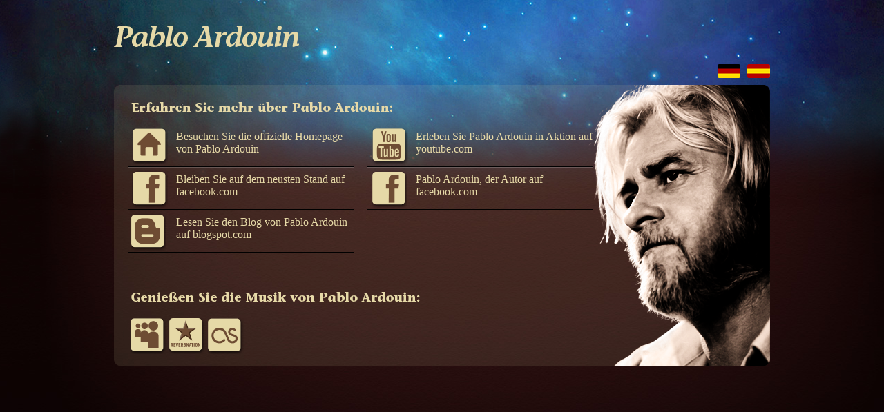

--- FILE ---
content_type: text/html
request_url: http://ardouin.de/
body_size: 897
content:
<!DOCTYPE html PUBLIC "-//W3C//DTD XHTML 1.0 Transitional//EN" "http://www.w3.org/TR/xhtml1/DTD/xhtml1-transitional.dtd">
<html xmlns="http://www.w3.org/1999/xhtml">
<head>
<meta http-equiv="Content-Type" content="text/html; charset=UTF-8" />
<link rel="stylesheet" type="text/css" href="style.css">
<title>Pablo Ardouin</title>
</head>

<body>
<div class="bg_galaxie">
        <div id="wrap">
                <br /><br />
            <div class="title"></div>
            <div style="margin-top:25px; height:30px; float:left;">
            <div id="fb-root"></div><script src="http://connect.facebook.net/en_US/all.js#xfbml=1"></script><fb:like href="http://www.ardouin.de" send="true" layout="button_count" width="450" show_faces="true" font=""></fb:like>
            </div>
            <div class="sprachen">
                 <a href="#"><div class="de"></div></a>
                 <a href="es/index.html"><div class="es"></div></a>
            </div>
        <div class="clear"></div>
        <div class="inhalt">
                <div class="inhalt_platz">
                <a href="http://www.ardouin.de/homepage" target="_blank" class="home">Besuchen Sie die offizielle Homepage von Pablo Ardouin</a>
                <a href="http://www.facebook.com/pages/Pablo-Ardouin/160761891691" target="_blank" class="facebook">Bleiben Sie auf dem neusten Stand auf facebook.com</a>
                <a href="http://pabloardouin.blogspot.com/" target="_blank" class="blogspot">Lesen Sie den Blog von Pablo Ardouin auf blogspot.com</a>
                
            </div>
            <div class="inhalt_platz">
            		<a href="http://www.youtube.com/pablito181951" target="_blank" class="youtube">Erleben Sie Pablo Ardouin in Aktion auf youtube.com</a>
                    <a href="http://www.facebook.com/group.php?gid=102646743107584" target="_blank" class="facebook_autor">Pablo Ardouin, der Autor auf facebook.com</a>
            </div>
            <div class="clear"></div>
            <div class="smartlinks">
            	<a href="http://www.myspace.com/pabloardouin" target="_blank" class="myspace"></a>
                <a href="http://www.reverbnation.com/ardouinpablo" target="_blank" class="reverbnation"></a>
                <a href="http://www.lastfm.de/music/Pablo%2520Ardouin?ac=pablo%20ardouin" target="_blank" class="lastfm"></a>
            </div>
        </div>

    </div>
</div>

</body>
</html>

--- FILE ---
content_type: text/css
request_url: http://ardouin.de/style.css
body_size: 765
content:
@charset "UTF-8";
/* CSS Document */

*{
        margin:0;
        padding:0;
		box-sizing:border-box;
		-moz-box-sizing:border-box;
		-webkit-box-sizing:border-box;
		-o-box-sizing:border-box;
        }

body{
        background-image:url(bilder/bg.jpg);
        background-repeat:no-repeat;
        background-position:top;
        height:944px;
        margin:0 auto;
        background-color:#080101;
        }

.clear{
margin:0;
padding:0;
clear:both;
}

.bg_galaxie{
        background-image:url(bilder/bg_galaxie.png);
        background-repeat:repeat-x;
        background-position:top;
        margin:0 auto;
        }

#wrap{
        width:950px;
        margin:0 auto;
        }

.title{
        background-image:url(bilder/pablo_ardouin.png);
        width:546px;
        height:32px;
        }

.inhalt{
        background-image:url(bilder/inhlat_bg.png);
        width:950px;
        height:407px;

        }

.inhalt_platz{
        margin-top:57px;
        margin-left:20px;
		float:left;
        }
		
.inhalt_platz a{
	width:327px;
    height:62px;
	display:block;
	color:#e6d9a7;
	text-decoration:none;
	padding:9px 0 0 70px;
	border-bottom:1px solid #000;
	-webkit-box-shadow: 0px 1px 0px rgba(255,255,255,0.2);
	-moz-box-shadow: 0px 1px 0px rgba(255,255,255,0.2);
	box-shadow: 0px 1px 0px rgba(255,255,255,0.2);
	}
	
.inhalt_platz a:hover{
	background-color:rgba(230,217,167,0.2);
	}
	
a.home{
        background-image:url(bilder/home.png);
        background-repeat:no-repeat;
        }

a.facebook{
        background-image:url(bilder/facebook.png);
        background-repeat:no-repeat;
        }

a.facebook_autor{
        background-image:url(bilder/facebook_autor.png);
		background-repeat:no-repeat;
        }

a.blogspot{
        background-image:url(bilder/blogspot.png);
		background-repeat:no-repeat;
        }

a.youtube{
        background-image:url(bilder/youtube.png);
		background-repeat:no-repeat;
        }
		
.smartlinks{
	margin:95px 0 0 24px;
	}
	
.smartlinks a{
	width:56px;
    height:52px;
	display:block;
	float:left;
	}

a.myspace{
        background-image:url(bilder/myspace.png);
        }
	
a.reverbnation{
	background-image:url(bilder/reverbnation.png);
	}

.reverbnation a{
        border:0;
        text-decoration:none;
        }

a.lastfm{
        background-image:url(bilder/lastfm.png);
        }

.sprachen{
width:76px;
height:20px;
float:right;
margin-top:25px;
margin-left:422px;
}

.de{
background-image:url(bilder/de.png);
width:33px;
height:20px;
float:left;
}

.de a{
text-decoration:none;
border:0;
}

.es{
background-image:url(bilder/es.png);
width:33px;
height:20px;
float:left;
margin-left:10px;
}

.es a{
text-decoration:none;
border:0;
}